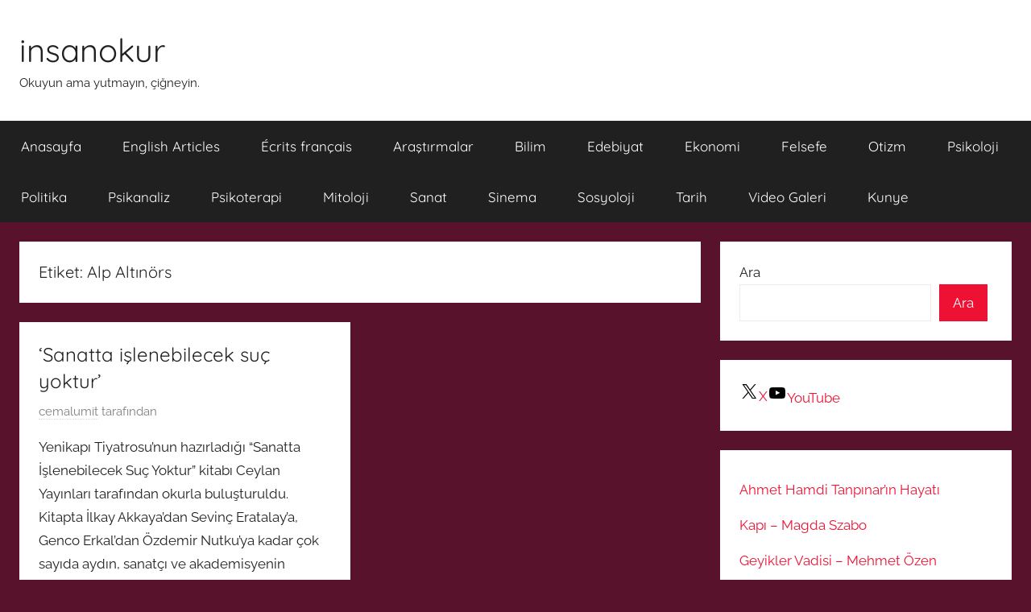

--- FILE ---
content_type: text/html; charset=UTF-8
request_url: https://www.insanokur.org/tag/alp-altinors/
body_size: 14913
content:
<!DOCTYPE html>
<html lang="tr">
<head>
<meta charset="UTF-8">
<meta name="viewport" content="width=device-width, initial-scale=1">
<link rel="profile" href="http://gmpg.org/xfn/11">
<title>Alp Altınörs &#8211; insanokur</title>
<meta name='robots' content='max-image-preview:large'/>
<link rel='dns-prefetch' href='//static.addtoany.com'/>
<link rel='dns-prefetch' href='//www.googletagmanager.com'/>
<link rel="alternate" type="application/rss+xml" title="insanokur &raquo; akışı" href="https://www.insanokur.org/feed/"/>
<link rel="alternate" type="application/rss+xml" title="insanokur &raquo; yorum akışı" href="https://www.insanokur.org/comments/feed/"/>
<link rel="alternate" type="application/rss+xml" title="insanokur &raquo; Alp Altınörs etiket akışı" href="https://www.insanokur.org/tag/alp-altinors/feed/"/>
<style id='wp-img-auto-sizes-contain-inline-css'>img:is([sizes=auto i],[sizes^="auto," i]){contain-intrinsic-size:3000px 1500px}</style>
<link rel="stylesheet" type="text/css" href="//www.insanokur.org/wp-content/cache/wpfc-minified/8yhfcqjr/4o1q8.css" media="all"/>
<style id='wp-block-library-inline-css'>:root{--wp-block-synced-color:#7a00df;--wp-block-synced-color--rgb:122,0,223;--wp-bound-block-color:var(--wp-block-synced-color);--wp-editor-canvas-background:#ddd;--wp-admin-theme-color:#007cba;--wp-admin-theme-color--rgb:0,124,186;--wp-admin-theme-color-darker-10:#006ba1;--wp-admin-theme-color-darker-10--rgb:0,107,160.5;--wp-admin-theme-color-darker-20:#005a87;--wp-admin-theme-color-darker-20--rgb:0,90,135;--wp-admin-border-width-focus:2px}@media (min-resolution:192dpi){:root{--wp-admin-border-width-focus:1.5px}}.wp-element-button{cursor:pointer}:root .has-very-light-gray-background-color{background-color:#eee}:root .has-very-dark-gray-background-color{background-color:#313131}:root .has-very-light-gray-color{color:#eee}:root .has-very-dark-gray-color{color:#313131}:root .has-vivid-green-cyan-to-vivid-cyan-blue-gradient-background{background:linear-gradient(135deg,#00d084,#0693e3)}:root .has-purple-crush-gradient-background{background:linear-gradient(135deg,#34e2e4,#4721fb 50%,#ab1dfe)}:root .has-hazy-dawn-gradient-background{background:linear-gradient(135deg,#faaca8,#dad0ec)}:root .has-subdued-olive-gradient-background{background:linear-gradient(135deg,#fafae1,#67a671)}:root .has-atomic-cream-gradient-background{background:linear-gradient(135deg,#fdd79a,#004a59)}:root .has-nightshade-gradient-background{background:linear-gradient(135deg,#330968,#31cdcf)}:root .has-midnight-gradient-background{background:linear-gradient(135deg,#020381,#2874fc)}:root{--wp--preset--font-size--normal:16px;--wp--preset--font-size--huge:42px}.has-regular-font-size{font-size:1em}.has-larger-font-size{font-size:2.625em}.has-normal-font-size{font-size:var(--wp--preset--font-size--normal)}.has-huge-font-size{font-size:var(--wp--preset--font-size--huge)}.has-text-align-center{text-align:center}.has-text-align-left{text-align:left}.has-text-align-right{text-align:right}.has-fit-text{white-space:nowrap!important}#end-resizable-editor-section{display:none}.aligncenter{clear:both}.items-justified-left{justify-content:flex-start}.items-justified-center{justify-content:center}.items-justified-right{justify-content:flex-end}.items-justified-space-between{justify-content:space-between}.screen-reader-text{border:0;clip-path:inset(50%);height:1px;margin:-1px;overflow:hidden;padding:0;position:absolute;width:1px;word-wrap:normal!important}.screen-reader-text:focus{background-color:#ddd;clip-path:none;color:#444;display:block;font-size:1em;height:auto;left:5px;line-height:normal;padding:15px 23px 14px;text-decoration:none;top:5px;width:auto;z-index:100000}html :where(.has-border-color){border-style:solid}html :where([style*=border-top-color]){border-top-style:solid}html :where([style*=border-right-color]){border-right-style:solid}html :where([style*=border-bottom-color]){border-bottom-style:solid}html :where([style*=border-left-color]){border-left-style:solid}html :where([style*=border-width]){border-style:solid}html :where([style*=border-top-width]){border-top-style:solid}html :where([style*=border-right-width]){border-right-style:solid}html :where([style*=border-bottom-width]){border-bottom-style:solid}html :where([style*=border-left-width]){border-left-style:solid}html :where(img[class*=wp-image-]){height:auto;max-width:100%}:where(figure){margin:0 0 1em}html :where(.is-position-sticky){--wp-admin--admin-bar--position-offset:var(--wp-admin--admin-bar--height,0px)}@media screen and (max-width:600px){html :where(.is-position-sticky){--wp-admin--admin-bar--position-offset:0px}}</style><style id='wp-block-search-inline-css'>.wp-block-search__button{margin-left:10px;word-break:normal}.wp-block-search__button.has-icon{line-height:0}.wp-block-search__button svg{height:1.25em;min-height:24px;min-width:24px;width:1.25em;fill:currentColor;vertical-align:text-bottom}:where(.wp-block-search__button){border:1px solid #ccc;padding:6px 10px}.wp-block-search__inside-wrapper{display:flex;flex:auto;flex-wrap:nowrap;max-width:100%}.wp-block-search__label{width:100%}.wp-block-search.wp-block-search__button-only .wp-block-search__button{box-sizing:border-box;display:flex;flex-shrink:0;justify-content:center;margin-left:0;max-width:100%}.wp-block-search.wp-block-search__button-only .wp-block-search__inside-wrapper{min-width:0!important;transition-property:width}.wp-block-search.wp-block-search__button-only .wp-block-search__input{flex-basis:100%;transition-duration:.3s}.wp-block-search.wp-block-search__button-only.wp-block-search__searchfield-hidden,.wp-block-search.wp-block-search__button-only.wp-block-search__searchfield-hidden .wp-block-search__inside-wrapper{overflow:hidden}.wp-block-search.wp-block-search__button-only.wp-block-search__searchfield-hidden .wp-block-search__input{border-left-width:0!important;border-right-width:0!important;flex-basis:0;flex-grow:0;margin:0;min-width:0!important;padding-left:0!important;padding-right:0!important;width:0!important}:where(.wp-block-search__input){appearance:none;border:1px solid #949494;flex-grow:1;font-family:inherit;font-size:inherit;font-style:inherit;font-weight:inherit;letter-spacing:inherit;line-height:inherit;margin-left:0;margin-right:0;min-width:3rem;padding:8px;text-decoration:unset!important;text-transform:inherit}:where(.wp-block-search__button-inside .wp-block-search__inside-wrapper){background-color:#fff;border:1px solid #949494;box-sizing:border-box;padding:4px}:where(.wp-block-search__button-inside .wp-block-search__inside-wrapper) .wp-block-search__input{border:none;border-radius:0;padding:0 4px}:where(.wp-block-search__button-inside .wp-block-search__inside-wrapper) .wp-block-search__input:focus{outline:none}:where(.wp-block-search__button-inside .wp-block-search__inside-wrapper) :where(.wp-block-search__button){padding:4px 8px}.wp-block-search.aligncenter .wp-block-search__inside-wrapper{margin:auto}.wp-block[data-align=right] .wp-block-search.wp-block-search__button-only .wp-block-search__inside-wrapper{float:right}</style>
<style id='global-styles-inline-css'>:root{--wp--preset--aspect-ratio--square:1;--wp--preset--aspect-ratio--4-3:4/3;--wp--preset--aspect-ratio--3-4:3/4;--wp--preset--aspect-ratio--3-2:3/2;--wp--preset--aspect-ratio--2-3:2/3;--wp--preset--aspect-ratio--16-9:16/9;--wp--preset--aspect-ratio--9-16:9/16;--wp--preset--color--black:#000000;--wp--preset--color--cyan-bluish-gray:#abb8c3;--wp--preset--color--white:#ffffff;--wp--preset--color--pale-pink:#f78da7;--wp--preset--color--vivid-red:#cf2e2e;--wp--preset--color--luminous-vivid-orange:#ff6900;--wp--preset--color--luminous-vivid-amber:#fcb900;--wp--preset--color--light-green-cyan:#7bdcb5;--wp--preset--color--vivid-green-cyan:#00d084;--wp--preset--color--pale-cyan-blue:#8ed1fc;--wp--preset--color--vivid-cyan-blue:#0693e3;--wp--preset--color--vivid-purple:#9b51e0;--wp--preset--color--primary:#ee1133;--wp--preset--color--secondary:#d5001a;--wp--preset--color--tertiary:#bb0000;--wp--preset--color--accent:#1153ee;--wp--preset--color--highlight:#eedc11;--wp--preset--color--light-gray:#f2f2f2;--wp--preset--color--gray:#666666;--wp--preset--color--dark-gray:#202020;--wp--preset--gradient--vivid-cyan-blue-to-vivid-purple:linear-gradient(135deg,rgb(6,147,227) 0%,rgb(155,81,224) 100%);--wp--preset--gradient--light-green-cyan-to-vivid-green-cyan:linear-gradient(135deg,rgb(122,220,180) 0%,rgb(0,208,130) 100%);--wp--preset--gradient--luminous-vivid-amber-to-luminous-vivid-orange:linear-gradient(135deg,rgb(252,185,0) 0%,rgb(255,105,0) 100%);--wp--preset--gradient--luminous-vivid-orange-to-vivid-red:linear-gradient(135deg,rgb(255,105,0) 0%,rgb(207,46,46) 100%);--wp--preset--gradient--very-light-gray-to-cyan-bluish-gray:linear-gradient(135deg,rgb(238,238,238) 0%,rgb(169,184,195) 100%);--wp--preset--gradient--cool-to-warm-spectrum:linear-gradient(135deg,rgb(74,234,220) 0%,rgb(151,120,209) 20%,rgb(207,42,186) 40%,rgb(238,44,130) 60%,rgb(251,105,98) 80%,rgb(254,248,76) 100%);--wp--preset--gradient--blush-light-purple:linear-gradient(135deg,rgb(255,206,236) 0%,rgb(152,150,240) 100%);--wp--preset--gradient--blush-bordeaux:linear-gradient(135deg,rgb(254,205,165) 0%,rgb(254,45,45) 50%,rgb(107,0,62) 100%);--wp--preset--gradient--luminous-dusk:linear-gradient(135deg,rgb(255,203,112) 0%,rgb(199,81,192) 50%,rgb(65,88,208) 100%);--wp--preset--gradient--pale-ocean:linear-gradient(135deg,rgb(255,245,203) 0%,rgb(182,227,212) 50%,rgb(51,167,181) 100%);--wp--preset--gradient--electric-grass:linear-gradient(135deg,rgb(202,248,128) 0%,rgb(113,206,126) 100%);--wp--preset--gradient--midnight:linear-gradient(135deg,rgb(2,3,129) 0%,rgb(40,116,252) 100%);--wp--preset--font-size--small:13px;--wp--preset--font-size--medium:20px;--wp--preset--font-size--large:36px;--wp--preset--font-size--x-large:42px;--wp--preset--spacing--20:0.44rem;--wp--preset--spacing--30:0.67rem;--wp--preset--spacing--40:1rem;--wp--preset--spacing--50:1.5rem;--wp--preset--spacing--60:2.25rem;--wp--preset--spacing--70:3.38rem;--wp--preset--spacing--80:5.06rem;--wp--preset--shadow--natural:6px 6px 9px rgba(0, 0, 0, 0.2);--wp--preset--shadow--deep:12px 12px 50px rgba(0, 0, 0, 0.4);--wp--preset--shadow--sharp:6px 6px 0px rgba(0, 0, 0, 0.2);--wp--preset--shadow--outlined:6px 6px 0px -3px rgb(255, 255, 255), 6px 6px rgb(0, 0, 0);--wp--preset--shadow--crisp:6px 6px 0px rgb(0, 0, 0);}:where(.is-layout-flex){gap:0.5em;}:where(.is-layout-grid){gap:0.5em;}body .is-layout-flex{display:flex;}.is-layout-flex{flex-wrap:wrap;align-items:center;}.is-layout-flex > :is(*, div){margin:0;}body .is-layout-grid{display:grid;}.is-layout-grid > :is(*, div){margin:0;}:where(.wp-block-columns.is-layout-flex){gap:2em;}:where(.wp-block-columns.is-layout-grid){gap:2em;}:where(.wp-block-post-template.is-layout-flex){gap:1.25em;}:where(.wp-block-post-template.is-layout-grid){gap:1.25em;}.has-black-color{color:var(--wp--preset--color--black) !important;}.has-cyan-bluish-gray-color{color:var(--wp--preset--color--cyan-bluish-gray) !important;}.has-white-color{color:var(--wp--preset--color--white) !important;}.has-pale-pink-color{color:var(--wp--preset--color--pale-pink) !important;}.has-vivid-red-color{color:var(--wp--preset--color--vivid-red) !important;}.has-luminous-vivid-orange-color{color:var(--wp--preset--color--luminous-vivid-orange) !important;}.has-luminous-vivid-amber-color{color:var(--wp--preset--color--luminous-vivid-amber) !important;}.has-light-green-cyan-color{color:var(--wp--preset--color--light-green-cyan) !important;}.has-vivid-green-cyan-color{color:var(--wp--preset--color--vivid-green-cyan) !important;}.has-pale-cyan-blue-color{color:var(--wp--preset--color--pale-cyan-blue) !important;}.has-vivid-cyan-blue-color{color:var(--wp--preset--color--vivid-cyan-blue) !important;}.has-vivid-purple-color{color:var(--wp--preset--color--vivid-purple) !important;}.has-black-background-color{background-color:var(--wp--preset--color--black) !important;}.has-cyan-bluish-gray-background-color{background-color:var(--wp--preset--color--cyan-bluish-gray) !important;}.has-white-background-color{background-color:var(--wp--preset--color--white) !important;}.has-pale-pink-background-color{background-color:var(--wp--preset--color--pale-pink) !important;}.has-vivid-red-background-color{background-color:var(--wp--preset--color--vivid-red) !important;}.has-luminous-vivid-orange-background-color{background-color:var(--wp--preset--color--luminous-vivid-orange) !important;}.has-luminous-vivid-amber-background-color{background-color:var(--wp--preset--color--luminous-vivid-amber) !important;}.has-light-green-cyan-background-color{background-color:var(--wp--preset--color--light-green-cyan) !important;}.has-vivid-green-cyan-background-color{background-color:var(--wp--preset--color--vivid-green-cyan) !important;}.has-pale-cyan-blue-background-color{background-color:var(--wp--preset--color--pale-cyan-blue) !important;}.has-vivid-cyan-blue-background-color{background-color:var(--wp--preset--color--vivid-cyan-blue) !important;}.has-vivid-purple-background-color{background-color:var(--wp--preset--color--vivid-purple) !important;}.has-black-border-color{border-color:var(--wp--preset--color--black) !important;}.has-cyan-bluish-gray-border-color{border-color:var(--wp--preset--color--cyan-bluish-gray) !important;}.has-white-border-color{border-color:var(--wp--preset--color--white) !important;}.has-pale-pink-border-color{border-color:var(--wp--preset--color--pale-pink) !important;}.has-vivid-red-border-color{border-color:var(--wp--preset--color--vivid-red) !important;}.has-luminous-vivid-orange-border-color{border-color:var(--wp--preset--color--luminous-vivid-orange) !important;}.has-luminous-vivid-amber-border-color{border-color:var(--wp--preset--color--luminous-vivid-amber) !important;}.has-light-green-cyan-border-color{border-color:var(--wp--preset--color--light-green-cyan) !important;}.has-vivid-green-cyan-border-color{border-color:var(--wp--preset--color--vivid-green-cyan) !important;}.has-pale-cyan-blue-border-color{border-color:var(--wp--preset--color--pale-cyan-blue) !important;}.has-vivid-cyan-blue-border-color{border-color:var(--wp--preset--color--vivid-cyan-blue) !important;}.has-vivid-purple-border-color{border-color:var(--wp--preset--color--vivid-purple) !important;}.has-vivid-cyan-blue-to-vivid-purple-gradient-background{background:var(--wp--preset--gradient--vivid-cyan-blue-to-vivid-purple) !important;}.has-light-green-cyan-to-vivid-green-cyan-gradient-background{background:var(--wp--preset--gradient--light-green-cyan-to-vivid-green-cyan) !important;}.has-luminous-vivid-amber-to-luminous-vivid-orange-gradient-background{background:var(--wp--preset--gradient--luminous-vivid-amber-to-luminous-vivid-orange) !important;}.has-luminous-vivid-orange-to-vivid-red-gradient-background{background:var(--wp--preset--gradient--luminous-vivid-orange-to-vivid-red) !important;}.has-very-light-gray-to-cyan-bluish-gray-gradient-background{background:var(--wp--preset--gradient--very-light-gray-to-cyan-bluish-gray) !important;}.has-cool-to-warm-spectrum-gradient-background{background:var(--wp--preset--gradient--cool-to-warm-spectrum) !important;}.has-blush-light-purple-gradient-background{background:var(--wp--preset--gradient--blush-light-purple) !important;}.has-blush-bordeaux-gradient-background{background:var(--wp--preset--gradient--blush-bordeaux) !important;}.has-luminous-dusk-gradient-background{background:var(--wp--preset--gradient--luminous-dusk) !important;}.has-pale-ocean-gradient-background{background:var(--wp--preset--gradient--pale-ocean) !important;}.has-electric-grass-gradient-background{background:var(--wp--preset--gradient--electric-grass) !important;}.has-midnight-gradient-background{background:var(--wp--preset--gradient--midnight) !important;}.has-small-font-size{font-size:var(--wp--preset--font-size--small) !important;}.has-medium-font-size{font-size:var(--wp--preset--font-size--medium) !important;}.has-large-font-size{font-size:var(--wp--preset--font-size--large) !important;}.has-x-large-font-size{font-size:var(--wp--preset--font-size--x-large) !important;}</style>
<style id='classic-theme-styles-inline-css'>.wp-block-button__link{color:#fff;background-color:#32373c;border-radius:9999px;box-shadow:none;text-decoration:none;padding:calc(.667em + 2px) calc(1.333em + 2px);font-size:1.125em}.wp-block-file__button{background:#32373c;color:#fff;text-decoration:none}</style>
<link rel="stylesheet" type="text/css" href="//www.insanokur.org/wp-content/cache/wpfc-minified/jxnrgk6m/4o1q8.css" media="all"/>
<script data-wpfc-render="false">(function(){let events=["mousemove", "wheel", "scroll", "touchstart", "touchmove"];let fired=false;events.forEach(function(event){window.addEventListener(event, function(){if(fired===false){fired=true;setTimeout(function(){ (function(d,s){var f=d.getElementsByTagName(s)[0];j=d.createElement(s);j.setAttribute('type', 'text/javascript');j.setAttribute('src', 'https://www.googletagmanager.com/gtag/js?id=G-3C2LZPKX8B');j.setAttribute('id', 'google_gtagjs-js');f.parentNode.insertBefore(j,f);})(document,'script'); }, 100);}},{once: true});});})();</script>
<link rel="https://api.w.org/" href="https://www.insanokur.org/wp-json/"/><link rel="alternate" title="JSON" type="application/json" href="https://www.insanokur.org/wp-json/wp/v2/tags/17057"/><link rel="EditURI" type="application/rsd+xml" title="RSD" href="https://www.insanokur.org/xmlrpc.php?rsd"/>
<meta name="generator" content="WordPress 6.9"/>
<meta name="generator" content="Site Kit by Google 1.171.0"/><style id="custom-background-css">body.custom-background{background-color:#59122c;}</style>
<link rel="icon" href="https://www.insanokur.org/wp-content/2025/06/cropped-insanokur-32x32.jpg" sizes="32x32"/>
<link rel="icon" href="https://www.insanokur.org/wp-content/2025/06/cropped-insanokur-192x192.jpg" sizes="192x192"/>
<link rel="apple-touch-icon" href="https://www.insanokur.org/wp-content/2025/06/cropped-insanokur-180x180.jpg"/>
<meta name="msapplication-TileImage" content="https://www.insanokur.org/wp-content/2025/06/cropped-insanokur-270x270.jpg"/>
<script data-wpfc-render="false">var Wpfcll={s:[],osl:0,scroll:false,i:function(){Wpfcll.ss();window.addEventListener('load',function(){let observer=new MutationObserver(mutationRecords=>{Wpfcll.osl=Wpfcll.s.length;Wpfcll.ss();if(Wpfcll.s.length > Wpfcll.osl){Wpfcll.ls(false);}});observer.observe(document.getElementsByTagName("html")[0],{childList:true,attributes:true,subtree:true,attributeFilter:["src"],attributeOldValue:false,characterDataOldValue:false});Wpfcll.ls(true);});window.addEventListener('scroll',function(){Wpfcll.scroll=true;Wpfcll.ls(false);});window.addEventListener('resize',function(){Wpfcll.scroll=true;Wpfcll.ls(false);});window.addEventListener('click',function(){Wpfcll.scroll=true;Wpfcll.ls(false);});},c:function(e,pageload){var w=document.documentElement.clientHeight || body.clientHeight;var n=0;if(pageload){n=0;}else{n=(w > 800) ? 800:200;n=Wpfcll.scroll ? 800:n;}var er=e.getBoundingClientRect();var t=0;var p=e.parentNode ? e.parentNode:false;if(typeof p.getBoundingClientRect=="undefined"){var pr=false;}else{var pr=p.getBoundingClientRect();}if(er.x==0 && er.y==0){for(var i=0;i < 10;i++){if(p){if(pr.x==0 && pr.y==0){if(p.parentNode){p=p.parentNode;}if(typeof p.getBoundingClientRect=="undefined"){pr=false;}else{pr=p.getBoundingClientRect();}}else{t=pr.top;break;}}};}else{t=er.top;}if(w - t+n > 0){return true;}return false;},r:function(e,pageload){var s=this;var oc,ot;try{oc=e.getAttribute("data-wpfc-original-src");ot=e.getAttribute("data-wpfc-original-srcset");originalsizes=e.getAttribute("data-wpfc-original-sizes");if(s.c(e,pageload)){if(oc || ot){if(e.tagName=="DIV" || e.tagName=="A" || e.tagName=="SPAN"){e.style.backgroundImage="url("+oc+")";e.removeAttribute("data-wpfc-original-src");e.removeAttribute("data-wpfc-original-srcset");e.removeAttribute("onload");}else{if(oc){e.setAttribute('src',oc);}if(ot){e.setAttribute('srcset',ot);}if(originalsizes){e.setAttribute('sizes',originalsizes);}if(e.getAttribute("alt") && e.getAttribute("alt")=="blank"){e.removeAttribute("alt");}e.removeAttribute("data-wpfc-original-src");e.removeAttribute("data-wpfc-original-srcset");e.removeAttribute("data-wpfc-original-sizes");e.removeAttribute("onload");if(e.tagName=="IFRAME"){var y="https://www.youtube.com/embed/";if(navigator.userAgent.match(/\sEdge?\/\d/i)){e.setAttribute('src',e.getAttribute("src").replace(/.+\/templates\/youtube\.html\#/,y));}e.onload=function(){if(typeof window.jQuery !="undefined"){if(jQuery.fn.fitVids){jQuery(e).parent().fitVids({customSelector:"iframe[src]"});}}var s=e.getAttribute("src").match(/templates\/youtube\.html\#(.+)/);if(s){try{var i=e.contentDocument || e.contentWindow;if(i.location.href=="about:blank"){e.setAttribute('src',y+s[1]);}}catch(err){e.setAttribute('src',y+s[1]);}}}}}}else{if(e.tagName=="NOSCRIPT"){if(typeof window.jQuery !="undefined"){if(jQuery(e).attr("data-type")=="wpfc"){e.removeAttribute("data-type");jQuery(e).after(jQuery(e).text());}}}}}}catch(error){console.log(error);console.log("==>",e);}},ss:function(){var i=Array.prototype.slice.call(document.getElementsByTagName("img"));var f=Array.prototype.slice.call(document.getElementsByTagName("iframe"));var d=Array.prototype.slice.call(document.getElementsByTagName("div"));var a=Array.prototype.slice.call(document.getElementsByTagName("a"));var s=Array.prototype.slice.call(document.getElementsByTagName("span"));var n=Array.prototype.slice.call(document.getElementsByTagName("noscript"));this.s=i.concat(f).concat(d).concat(a).concat(s).concat(n);},ls:function(pageload){var s=this;[].forEach.call(s.s,function(e,index){s.r(e,pageload);});}};document.addEventListener('DOMContentLoaded',function(){wpfci();});function wpfci(){Wpfcll.i();}</script>
</head>
<body class="archive tag tag-alp-altinors tag-17057 custom-background wp-embed-responsive wp-theme-donovan blog-grid-layout date-hidden hfeed">
<div id="page" class="site">
<a class="skip-link screen-reader-text" href="#content">İçeriğe atla</a>
<header id="masthead" class="site-header clearfix" role="banner">
<div class="header-main container clearfix">
<div id="logo" class="site-branding clearfix"> <p class="site-title"><a href="https://www.insanokur.org/" rel="home">insanokur</a></p> <p class="site-description">Okuyun ama yutmayın, çiğneyin.</p></div></div><div id="main-navigation-wrap" class="primary-navigation-wrap">
<div id="main-navigation-container" class="primary-navigation-container container">
<button class="primary-menu-toggle menu-toggle" aria-controls="primary-menu" aria-expanded="false" >
<svg class="icon icon-menu" aria-hidden="true" role="img"> <use xlink:href="https://www.insanokur.org/wp-content/themes/donovan/assets/icons/genericons-neue.svg#menu"></use> </svg><svg class="icon icon-close" aria-hidden="true" role="img"> <use xlink:href="https://www.insanokur.org/wp-content/themes/donovan/assets/icons/genericons-neue.svg#close"></use> </svg>				<span class="menu-toggle-text">Menü</span>
</button>
<div class="primary-navigation"> <nav id="site-navigation" class="main-navigation" role="navigation" aria-label="Primary Menu"> <ul id="primary-menu" class="menu"><li id="menu-item-113501" class="menu-item menu-item-type-custom menu-item-object-custom menu-item-home menu-item-113501"><a href="https://www.insanokur.org/">Anasayfa</a></li> <li id="menu-item-123400" class="menu-item menu-item-type-taxonomy menu-item-object-category menu-item-123400"><a href="https://www.insanokur.org/category/english-articles/">English Articles</a></li> <li id="menu-item-137547" class="menu-item menu-item-type-taxonomy menu-item-object-category menu-item-137547"><a href="https://www.insanokur.org/category/ecrits-francais/">Écrits français</a></li> <li id="menu-item-129788" class="menu-item menu-item-type-taxonomy menu-item-object-category menu-item-129788"><a href="https://www.insanokur.org/category/arastirmalar/">Araştırmalar</a></li> <li id="menu-item-123396" class="menu-item menu-item-type-taxonomy menu-item-object-category menu-item-123396"><a href="https://www.insanokur.org/category/bilim-kitaplari/">Bilim</a></li> <li id="menu-item-123398" class="menu-item menu-item-type-taxonomy menu-item-object-category menu-item-123398"><a href="https://www.insanokur.org/category/edebiyat/">Edebiyat</a></li> <li id="menu-item-123399" class="menu-item menu-item-type-taxonomy menu-item-object-category menu-item-123399"><a href="https://www.insanokur.org/category/ekonomi/">Ekonomi</a></li> <li id="menu-item-123392" class="menu-item menu-item-type-taxonomy menu-item-object-category menu-item-123392"><a href="https://www.insanokur.org/category/felsefe/">Felsefe</a></li> <li id="menu-item-123404" class="menu-item menu-item-type-taxonomy menu-item-object-category menu-item-123404"><a href="https://www.insanokur.org/category/otizm/">Otizm</a></li> <li id="menu-item-123395" class="menu-item menu-item-type-taxonomy menu-item-object-category menu-item-123395"><a href="https://www.insanokur.org/category/psikoloji-kitaplari/">Psikoloji</a></li> <li id="menu-item-123405" class="menu-item menu-item-type-taxonomy menu-item-object-category menu-item-123405"><a href="https://www.insanokur.org/category/politik/">Politika</a></li> <li id="menu-item-123406" class="menu-item menu-item-type-taxonomy menu-item-object-category menu-item-123406"><a href="https://www.insanokur.org/category/psikanaliz/">Psikanaliz</a></li> <li id="menu-item-123407" class="menu-item menu-item-type-taxonomy menu-item-object-category menu-item-123407"><a href="https://www.insanokur.org/category/psikoterapi/">Psikoterapi</a></li> <li id="menu-item-123403" class="menu-item menu-item-type-taxonomy menu-item-object-category menu-item-123403"><a href="https://www.insanokur.org/category/mitoloji/">Mitoloji</a></li> <li id="menu-item-123408" class="menu-item menu-item-type-taxonomy menu-item-object-category menu-item-123408"><a href="https://www.insanokur.org/category/sanat-2/">Sanat</a></li> <li id="menu-item-123409" class="menu-item menu-item-type-taxonomy menu-item-object-category menu-item-123409"><a href="https://www.insanokur.org/category/sinema/">Sinema</a></li> <li id="menu-item-123410" class="menu-item menu-item-type-taxonomy menu-item-object-category menu-item-123410"><a href="https://www.insanokur.org/category/sosyoloji/">Sosyoloji</a></li> <li id="menu-item-123394" class="menu-item menu-item-type-taxonomy menu-item-object-category menu-item-123394"><a href="https://www.insanokur.org/category/tarih/">Tarih</a></li> <li id="menu-item-137555" class="menu-item menu-item-type-taxonomy menu-item-object-category menu-item-137555"><a href="https://www.insanokur.org/category/video-galeri/">Video Galeri</a></li> <li id="menu-item-113472" class="menu-item menu-item-type-post_type menu-item-object-page menu-item-113472"><a href="https://www.insanokur.org/iletisim/">Kunye</a></li> </ul> </nav></div></div></div></header>
<div id="content" class="site-content container">
<div id="primary" class="content-archive content-area">
<main id="main" class="site-main" role="main">
<header class="archive-header">
<h1 class="archive-title">Etiket: <span>Alp Altınörs</span></h1>				
</header>
<div id="post-wrapper" class="post-wrapper">
<article id="post-43975" class="post-43975 post type-post status-publish format-standard hentry category-genco-erkal category-ozdemir-nutku category-politik category-sanat-2 tag-alp-altinors tag-aysegul-yuksel tag-bilge-seckin-cetinkaya tag-ceylan-yayinevi tag-haluk-isik tag-ilkay-akkaya tag-oguzhan-muftuoglu tag-orhan-alkaya tag-osman-ozguven tag-ragip-yavuz tag-sanatta-islenebilecek-suc-yoktur tag-sevinc-eratalay tag-yasar-kurt tag-yenikapi-tiyatrosu">
<div class="post-content">
<header class="entry-header">
<h2 class="entry-title"><a href="https://www.insanokur.org/sanatta-islenebilecek-suc-yoktur/" rel="bookmark">&#8216;Sanatta işlenebilecek suç yoktur&#8217;</a></h2>
<div class="entry-meta post-details"><span class="posted-on meta-date"><a href="https://www.insanokur.org/sanatta-islenebilecek-suc-yoktur/" rel="bookmark"><time class="entry-date published" datetime="2012-12-24T00:21:21+03:00">24 Aralık 2012</time><time class="updated" datetime="2016-01-04T15:23:43+03:00">4 Ocak 2016</time></a> tarihinde gönderilmiş</span><span class="posted-by meta-author"> <span class="author vcard"><a class="url fn n" href="https://www.insanokur.org/author/cemalumit/" title="cemalumit tarafından yazılmış tüm yazıları görüntüle" rel="author">cemalumit</a></span> tarafından</span></div></header>
<div class="entry-content entry-excerpt clearfix">
<p>Yenikapı Tiyatrosu&#8217;nun hazırladığı &#8220;Sanatta İşlenebilecek Suç Yoktur&#8221; kitabı Ceylan Yayınları tarafından okurla buluşturuldu. Kitapta İlkay Akkaya&#8217;dan Sevinç Eratalay&#8217;a, Genco Erkal&#8217;dan Özdemir Nutku&#8217;ya kadar çok sayıda aydın, sanatçı ve akademisyenin görüşleri yer alıyor. Yenikapı Tiyatrosu oyuncularından Nazlı Masatçı&#8217;nın &#8220;halkı askerlikten soğuttuğu&#8221; gerekçesiyle yargılanmasının ardından hazırlıklarına başlanan &#8220;Sanatta İşlenebilecek Suç Yoktur&#8221; kitabı</p>
<div class="addtoany_share_save_container addtoany_content addtoany_content_bottom"><div class="a2a_kit a2a_kit_size_26 addtoany_list" data-a2a-url="https://www.insanokur.org/sanatta-islenebilecek-suc-yoktur/" data-a2a-title="‘Sanatta işlenebilecek suç yoktur’"><a class="a2a_button_x" href="https://www.addtoany.com/add_to/x?linkurl=https%3A%2F%2Fwww.insanokur.org%2Fsanatta-islenebilecek-suc-yoktur%2F&amp;linkname=%E2%80%98Sanatta%20i%C5%9Flenebilecek%20su%C3%A7%20yoktur%E2%80%99" title="X" rel="nofollow noopener" target="_blank"></a><a class="a2a_button_bluesky" href="https://www.addtoany.com/add_to/bluesky?linkurl=https%3A%2F%2Fwww.insanokur.org%2Fsanatta-islenebilecek-suc-yoktur%2F&amp;linkname=%E2%80%98Sanatta%20i%C5%9Flenebilecek%20su%C3%A7%20yoktur%E2%80%99" title="Bluesky" rel="nofollow noopener" target="_blank"></a><a class="a2a_button_facebook" href="https://www.addtoany.com/add_to/facebook?linkurl=https%3A%2F%2Fwww.insanokur.org%2Fsanatta-islenebilecek-suc-yoktur%2F&amp;linkname=%E2%80%98Sanatta%20i%C5%9Flenebilecek%20su%C3%A7%20yoktur%E2%80%99" title="Facebook" rel="nofollow noopener" target="_blank"></a><a class="a2a_button_whatsapp" href="https://www.addtoany.com/add_to/whatsapp?linkurl=https%3A%2F%2Fwww.insanokur.org%2Fsanatta-islenebilecek-suc-yoktur%2F&amp;linkname=%E2%80%98Sanatta%20i%C5%9Flenebilecek%20su%C3%A7%20yoktur%E2%80%99" title="WhatsApp" rel="nofollow noopener" target="_blank"></a><a class="a2a_button_telegram" href="https://www.addtoany.com/add_to/telegram?linkurl=https%3A%2F%2Fwww.insanokur.org%2Fsanatta-islenebilecek-suc-yoktur%2F&amp;linkname=%E2%80%98Sanatta%20i%C5%9Flenebilecek%20su%C3%A7%20yoktur%E2%80%99" title="Telegram" rel="nofollow noopener" target="_blank"></a><a class="a2a_button_linkedin" href="https://www.addtoany.com/add_to/linkedin?linkurl=https%3A%2F%2Fwww.insanokur.org%2Fsanatta-islenebilecek-suc-yoktur%2F&amp;linkname=%E2%80%98Sanatta%20i%C5%9Flenebilecek%20su%C3%A7%20yoktur%E2%80%99" title="LinkedIn" rel="nofollow noopener" target="_blank"></a><a class="a2a_button_reddit" href="https://www.addtoany.com/add_to/reddit?linkurl=https%3A%2F%2Fwww.insanokur.org%2Fsanatta-islenebilecek-suc-yoktur%2F&amp;linkname=%E2%80%98Sanatta%20i%C5%9Flenebilecek%20su%C3%A7%20yoktur%E2%80%99" title="Reddit" rel="nofollow noopener" target="_blank"></a><a class="a2a_dd addtoany_share_save addtoany_share" href="https://www.addtoany.com/share"></a></div></div><a href="https://www.insanokur.org/sanatta-islenebilecek-suc-yoktur/" class="more-link">OKUMAK İÇİN TIKLA</a></div></div><footer class="entry-footer post-details">
<div class="entry-categories"> <svg class="icon icon-category" aria-hidden="true" role="img"> <use xlink:href="https://www.insanokur.org/wp-content/themes/donovan/assets/icons/genericons-neue.svg#category"></use> </svg><a href="https://www.insanokur.org/category/genco-erkal/" rel="category tag">Genco Erkal</a>, <a href="https://www.insanokur.org/category/ozdemir-nutku/" rel="category tag">Özdemir Nutku</a>, <a href="https://www.insanokur.org/category/politik/" rel="category tag">Politika</a>, <a href="https://www.insanokur.org/category/sanat-2/" rel="category tag">Sanat</a></div><div class="entry-comments"> <svg class="icon icon-mail" aria-hidden="true" role="img"> <use xlink:href="https://www.insanokur.org/wp-content/themes/donovan/assets/icons/genericons-neue.svg#mail"></use> </svg><a href="https://www.insanokur.org/sanatta-islenebilecek-suc-yoktur/#respond">Yorum yapın</a></div></footer>
</article></div></main></div><section id="secondary" class="sidebar widget-area clearfix" role="complementary">
<section id="block-69" class="widget widget_block widget_search"><form role="search" method="get" action="https://www.insanokur.org/" class="wp-block-search__button-outside wp-block-search__text-button wp-block-search"    ><label class="wp-block-search__label" for="wp-block-search__input-1" >Ara</label><div class="wp-block-search__inside-wrapper"><input class="wp-block-search__input" id="wp-block-search__input-1" placeholder="" value="" type="search" name="s" required /><button aria-label="Ara" class="wp-block-search__button wp-element-button" type="submit" >Ara</button></div></form></section><section id="block-68" class="widget widget_block">
<ul class="wp-block-social-links has-normal-icon-size has-visible-labels is-layout-flex wp-block-social-links-is-layout-flex"><li class="wp-social-link wp-social-link-x wp-block-social-link"><a href="https://x.com/insanokurx" class="wp-block-social-link-anchor"><svg width="24" height="24" viewBox="0 0 24 24" version="1.1" xmlns="http://www.w3.org/2000/svg" aria-hidden="true" focusable="false"><path d="M13.982 10.622 20.54 3h-1.554l-5.693 6.618L8.745 3H3.5l6.876 10.007L3.5 21h1.554l6.012-6.989L15.868 21h5.245l-7.131-10.378Zm-2.128 2.474-.697-.997-5.543-7.93H8l4.474 6.4.697.996 5.815 8.318h-2.387l-4.745-6.787Z" /></svg><span class="wp-block-social-link-label">X</span></a></li>
<li class="wp-social-link wp-social-link-youtube wp-block-social-link"><a href="https://www.youtube.com/@insanokurizle" class="wp-block-social-link-anchor"><svg width="24" height="24" viewBox="0 0 24 24" version="1.1" xmlns="http://www.w3.org/2000/svg" aria-hidden="true" focusable="false"><path d="M21.8,8.001c0,0-0.195-1.378-0.795-1.985c-0.76-0.797-1.613-0.801-2.004-0.847c-2.799-0.202-6.997-0.202-6.997-0.202 h-0.009c0,0-4.198,0-6.997,0.202C4.608,5.216,3.756,5.22,2.995,6.016C2.395,6.623,2.2,8.001,2.2,8.001S2,9.62,2,11.238v1.517 c0,1.618,0.2,3.237,0.2,3.237s0.195,1.378,0.795,1.985c0.761,0.797,1.76,0.771,2.205,0.855c1.6,0.153,6.8,0.201,6.8,0.201 s4.203-0.006,7.001-0.209c0.391-0.047,1.243-0.051,2.004-0.847c0.6-0.607,0.795-1.985,0.795-1.985s0.2-1.618,0.2-3.237v-1.517 C22,9.62,21.8,8.001,21.8,8.001z M9.935,14.594l-0.001-5.62l5.404,2.82L9.935,14.594z"></path></svg><span class="wp-block-social-link-label">YouTube</span></a></li></ul>
</section><section id="block-70" class="widget widget_block widget_recent_entries"><ul class="wp-block-latest-posts__list has-link-color wp-elements-e6f219857287c165e5d75d0134a81f4a wp-block-latest-posts has-text-color has-accent-color"><li><a class="wp-block-latest-posts__post-title" href="https://www.insanokur.org/ahmet-hamdi-tanpinarin-hayati/">Ahmet Hamdi Tanpınar&#8217;ın Hayatı</a></li>
<li><a class="wp-block-latest-posts__post-title" href="https://www.insanokur.org/kapi-magda-szabo/">Kapı &#8211; Magda Szabo</a></li>
<li><a class="wp-block-latest-posts__post-title" href="https://www.insanokur.org/geyikler-vadisi-mehmet-ozen/">Geyikler Vadisi &#8211; Mehmet Özen</a></li>
<li><a class="wp-block-latest-posts__post-title" href="https://www.insanokur.org/christy-brown/">Christy Brown&#8217;un Hayatı</a></li>
<li><a class="wp-block-latest-posts__post-title" href="https://www.insanokur.org/sol-ayagim-christy-brownin-basyapiti/">Sol Ayağım &#8211; Christy Brown</a></li>
<li><a class="wp-block-latest-posts__post-title" href="https://www.insanokur.org/omer-hayyamin-hayati/">Ömer Hayyam&#8217;ın Hayatı</a></li>
<li><a class="wp-block-latest-posts__post-title" href="https://www.insanokur.org/dante-alighieri-nin-hayati/">Dante Alighieri &#8216;nin Hayatı</a></li>
<li><a class="wp-block-latest-posts__post-title" href="https://www.insanokur.org/zamanimizin-bir-kahramani-mihail-yuryevic-lermontov/">Zamanımızın Bir Kahramanı &#8211; Mihail Yuryeviç Lermontov</a></li>
<li><a class="wp-block-latest-posts__post-title" href="https://www.insanokur.org/bir-yilbasi-oykusu-vladimir-dudintsev-bir-dakikasini-bile-ziyan-etmek-istemeyecegimiz-bir-hayat-ve-her-saniyesini-yuregimizde-hissedebilecegimiz-gunlerin-hayalini-kurmak/">Bir Yılbaşı Öyküsü &#8211; Vladimir Dudintsev &#8220;Bir dakikasını bile ziyan etmek istemeyeceğimiz bir hayat ve her saniyesini yüreğimizde hissedebileceğimiz günlerin hayalini kurmak&#8230;&#8221;</a></li>
<li><a class="wp-block-latest-posts__post-title" href="https://www.insanokur.org/vladimir-dudintsev-in-hayati/">Vladimir Dudintsev &#8216;in Hayatı</a></li>
<li><a class="wp-block-latest-posts__post-title" href="https://www.insanokur.org/muzip-tanri-jean-louis-fournier-tanrim-yikamakla-cikmayan-lekeleri-yaratmayi-ilk-olarak-neden-ve-nicin-dusundun/">Muzip Tanrı &#8211; Jean-Louis Fournier. &#8220;Tanrım yıkamakla çıkmayan lekeleri yaratmayı ilk olarak neden ve niçin düşündün?&#8221;</a></li>
<li><a class="wp-block-latest-posts__post-title" href="https://www.insanokur.org/bocalayan-bir-eser-saatleri-ayarlama-enstitusu/">Saatleri Ayarlama Enstitüsü &#8211; Ahmet Hamdi Tanpınar</a></li>
<li><a class="wp-block-latest-posts__post-title" href="https://www.insanokur.org/ceza-somurgesikohnelesmis-adalet-sistemi/">Ceza Sömürgesi &#8211; Franz Kafka</a></li>
<li><a class="wp-block-latest-posts__post-title" href="https://www.insanokur.org/hergun-huzun-christy-brown/">Hergün Hüzün &#8211; Christy Brown</a></li>
<li><a class="wp-block-latest-posts__post-title" href="https://www.insanokur.org/huzur-ahmet-hamdi-tanpinar/">Huzur &#8211; Ahmet Hamdi Tanpınar</a></li>
<li><a class="wp-block-latest-posts__post-title" href="https://www.insanokur.org/tezer-ozlu-nun-hayati/">Tezer Özlü &#8216;nün hayatı</a></li>
<li><a class="wp-block-latest-posts__post-title" href="https://www.insanokur.org/viktor-hugo-nun-hayati/">Viktor Hugo &#8216;nun Hayatı</a></li>
<li><a class="wp-block-latest-posts__post-title" href="https://www.insanokur.org/memleketimden-insan-manzaralari/">Memleketimden İnsan Manzaraları &#8211; Nazım Hikmet</a></li>
<li><a class="wp-block-latest-posts__post-title" href="https://www.insanokur.org/franz-kafkamavi-oktav-defterleri/">Mavi Oktav Defterleri &#8211; Franz Kafka</a></li>
<li><a class="wp-block-latest-posts__post-title" href="https://www.insanokur.org/homeros-un-hayati/">Homeros &#8216;un Hayatı</a></li>
<li><a class="wp-block-latest-posts__post-title" href="https://www.insanokur.org/gilgamis-destani/">Gılgamış Destanı</a></li>
<li><a class="wp-block-latest-posts__post-title" href="https://www.insanokur.org/iki-sehrin-hikayesi/">İki Şehrin Hikayesi &#8211; Charles Dickens &#8220;Zamanların en iyisiydi, zamanların en kötüsüydü&#8221;</a></li>
<li><a class="wp-block-latest-posts__post-title" href="https://www.insanokur.org/anna-karenina-tolstoy/">Anna Karenina &#8211; Lev Nikolayeviç Tolstoy. Aristokrasi Gerçekliğinin Tablosu.</a></li>
<li><a class="wp-block-latest-posts__post-title" href="https://www.insanokur.org/kemal-tahirin-hayati/">Kemal Tahir&#8217;in Hayatı</a></li>
<li><a class="wp-block-latest-posts__post-title" href="https://www.insanokur.org/insanlik-bilincinde-onemli-bir-an-germinal/">Germinal &#8211; Emile Zola</a></li>
<li><a class="wp-block-latest-posts__post-title" href="https://www.insanokur.org/omer-seyfettin/">Ömer Seyfettin&#8217;in Hayatı</a></li>
<li><a class="wp-block-latest-posts__post-title" href="https://www.insanokur.org/kotuluk-cicekleri-charles-baudelaire/">Kötülük Çiçekleri &#8211; Charles Baudelaire</a></li>
<li><a class="wp-block-latest-posts__post-title" href="https://www.insanokur.org/sefiller-victor-hugo-yeryuzunde-yoksulluk-ve-bilgisizligin-egemenligi-surdukce-boylesi-kitaplar-gereksiz-sayilmayabilir/">Sefiller &#8211; Victor Hugo &#8216;Yeryüzünde yoksulluk ve bilgisizliğin egemenliği sürdükçe, böylesi kitaplar gereksiz sayılmayabilir.&#8217;</a></li>
<li><a class="wp-block-latest-posts__post-title" href="https://www.insanokur.org/aksaraydan-bir-perihan-suat-dervis/">&#8220;Aksaray&#8217;dan Bir Perihan&#8221;, Suat Derviş</a></li>
<li><a class="wp-block-latest-posts__post-title" href="https://www.insanokur.org/yasayip-olmek-ask-ve-avarelik-ustune-siirler-oktay-rifat-horozcu/">Yaşayıp Ölmek, Aşk ve Avarelik Üstüne Şiirler &#8211; Oktay Rifat Horozcu</a></li>
<li><a class="wp-block-latest-posts__post-title" href="https://www.insanokur.org/opera-tarihi-cilt-1-cevad-memduh-altar/">Opera Tarihi Cilt 1, Cevad Memduh Altar</a></li>
<li><a class="wp-block-latest-posts__post-title" href="https://www.insanokur.org/olumsuz-bir-askin-romani-genc-wertherin-acilari-johann-wolfgang-von-goethe/">Genç Werther?in Acıları &#8211; Johann Wolfgang von Goethe. Ölümsüz bir aşkın romanı.</a></li>
<li><a class="wp-block-latest-posts__post-title" href="https://www.insanokur.org/umudun-yolculari/">Umudun Yolcuları &#8211; William Morris</a></li>
<li><a class="wp-block-latest-posts__post-title" href="https://www.insanokur.org/nicolas-guillen-in-hayati/">Nicolas Guillen &#8216;in Hayatı</a></li>
<li><a class="wp-block-latest-posts__post-title" href="https://www.insanokur.org/enver-gokcenin-yasam-oykusu-ha-dedi-kirdi-zincirini-demir-bagrisa-bagrisa-zindan-cagrisa-cagrisa/">Enver Gökçe&#8217;nin Yaşam Öyküsü, &#8216;Ha dedi kırdı zincirini (&#8230;) Demir bağrışa bağrışa / Zindan çağrışa çağrışa&#8217;</a></li>
<li><a class="wp-block-latest-posts__post-title" href="https://www.insanokur.org/arizali-bireylerin-anlaticisi-magda-szabo-nun-hayati/">&#8216;Arızalı&#8217; Bireylerin Anlatıcısı Magda Szabo &#8216;nun Hayatı</a></li>
<li><a class="wp-block-latest-posts__post-title" href="https://www.insanokur.org/vladimir-mayakovski-nin-hayati-sokaklar-firca-alanlar-paletimizdir/">Vladimir Mayakovski &#8220;Sokaklar fırça, alanlar paletimizdir&#8221;</a></li>
<li><a class="wp-block-latest-posts__post-title" href="https://www.insanokur.org/siir-sanati-erdogan-alkan/">Şiir Sanatı, Erdoğan Alkan</a></li>
<li><a class="wp-block-latest-posts__post-title" href="https://www.insanokur.org/kalemle-degil-yurekle-yazilan-roman-esir-sehrin-insanlari-kemal-tahir/">Kalemle değil, yürekle yazılan roman; &#8220;Esir Şehrin İnsanları&#8221;, Kemal Tahir</a></li>
<li><a class="wp-block-latest-posts__post-title" href="https://www.insanokur.org/yedinci-agit-okumak-elegie-7-emmanuel-hocquard/">Yedinci Ağıt &#038; Okumak (Elegie 7), Emmanuel Hocquard</a></li>
<li><a class="wp-block-latest-posts__post-title" href="https://www.insanokur.org/felsefenin-temel-ilkeleri-8-ders-materyalist-dunya-anlayisi-nedir-georges-politzer/">Felsefenin Temel İlkeleri &#8211; 8. Ders: Materyalist dünya anlayışı nedir? Georges Politzer</a></li>
<li><a class="wp-block-latest-posts__post-title" href="https://www.insanokur.org/yilanlarin-ocu-fakir-baykurt-onlar-ne-kahraman-ne-korkak-ne-de-haindi/">Yılanların Öcü &#8211; Fakir Baykurt. Onlar ne kahraman, ne korkak, ne de haindi.</a></li>
<li><a class="wp-block-latest-posts__post-title" href="https://www.insanokur.org/dunya-onlarla-daha-guzel-kemal-ozer/">Dünya Onlarla Daha Güzel &#8211; Kemal Özer</a></li>
<li><a class="wp-block-latest-posts__post-title" href="https://www.insanokur.org/kerem-ile-asli-sennur-sezer/">Kerem İle Aslı, Sennur Sezer</a></li>
<li><a class="wp-block-latest-posts__post-title" href="https://www.insanokur.org/luzumsuz-adam-sait-faik-abasiyanik-kalabalik-icinde-yalniz-bir-adam/">Lüzumsuz Adam &#8211; Sait Faik Abasıyanık &#8220;Kalabalık içinde yalnız bir adam&#8221;</a></li>
<li><a class="wp-block-latest-posts__post-title" href="https://www.insanokur.org/dunyayi-sarsan-on-gun-john-reed/">Dünyayı Sarsan On Gün ? John Reed</a></li>
<li><a class="wp-block-latest-posts__post-title" href="https://www.insanokur.org/goriot-baba-honore-de-balzac/">Goriot Baba &#8211; Honore de Balzac</a></li>
<li><a class="wp-block-latest-posts__post-title" href="https://www.insanokur.org/budala-fyodor-mihaylovic-dostoyevski-ikiyuzlulukleri-durust-ve-acik-bir-insan-olarak-yasamanin-zorlukluklarini-ve-guzel-bir-insani-anlatan-roman/">Budala &#8211; Fyodor Mihailoviç Dostoyevski</a></li>
<li><a class="wp-block-latest-posts__post-title" href="https://www.insanokur.org/franz-kafka-bir-aclik-sanatcisi-gonenc-kaytaz/">Franz Kafka, &#8220;Bir Açlık Sanatçısı&#8221; &#8211; Gönenç Kaytaz</a></li>
<li><a class="wp-block-latest-posts__post-title" href="https://www.insanokur.org/devrimci-fotografci-tina-modotti-margaret-hooks-fotograf-ask-ve-devrim/">Devrimci Fotoğrafçı: Tina Modotti &#8211; Margaret Hooks &#8216;Fotoğraf, aşk ve devrim&#8217;</a></li>
</ul></section>
</section></div><div id="footer" class="footer-wrap">
<footer id="colophon" class="site-footer container clearfix" role="contentinfo">
<div id="footer-line" class="site-info"> <span class="credit-link"> WordPress Theme: Donovan by ThemeZee. </span></div></footer>
<p><a href="https://cezaevleri.com">Cezaevi kontör yükleme</a></p></div></div><script id="donovan-navigation-js-extra">var donovanScreenReaderText={"expand":"Expand child menu","collapse":"Collapse child menu","icon":"\u003Csvg class=\"icon icon-expand\" aria-hidden=\"true\" role=\"img\"\u003E \u003Cuse xlink:href=\"https://www.insanokur.org/wp-content/themes/donovan/assets/icons/genericons-neue.svg#expand\"\u003E\u003C/use\u003E \u003C/svg\u003E"};
//# sourceURL=donovan-navigation-js-extra</script>
<script id="addtoany-core-js-before">window.a2a_config=window.a2a_config||{};a2a_config.callbacks=[];a2a_config.overlays=[];a2a_config.templates={};a2a_localize={
Share: "Share",
Save: "Save",
Subscribe: "Subscribe",
Email: "Email",
Bookmark: "Bookmark",
ShowAll: "Show all",
ShowLess: "Show less",
FindServices: "Find service(s)",
FindAnyServiceToAddTo: "Instantly find any service to add to",
PoweredBy: "Powered by",
ShareViaEmail: "Share via email",
SubscribeViaEmail: "Subscribe via email",
BookmarkInYourBrowser: "Bookmark in your browser",
BookmarkInstructions: "Press Ctrl+D or \u2318+D to bookmark this page",
AddToYourFavorites: "Add to your favorites",
SendFromWebOrProgram: "Send from any email address or email program",
EmailProgram: "Email program",
More: "More&#8230;",
ThanksForSharing: "Thanks for sharing!",
ThanksForFollowing: "Thanks for following!"
};
//# sourceURL=addtoany-core-js-before</script>
<script defer src="https://static.addtoany.com/menu/page.js" id="addtoany-core-js"></script>
<script src='//www.insanokur.org/wp-content/cache/wpfc-minified/9ivxm18v/4o1q8.js'></script>
<script id="google_gtagjs-js-after">window.dataLayer=window.dataLayer||[];function gtag(){dataLayer.push(arguments);}
gtag("set","linker",{"domains":["www.insanokur.org"]});
gtag("js", new Date());
gtag("set", "developer_id.dZTNiMT", true);
gtag("config", "G-3C2LZPKX8B");
window._googlesitekit=window._googlesitekit||{}; window._googlesitekit.throttledEvents=[]; window._googlesitekit.gtagEvent=(name, data)=> { var key=JSON.stringify({ name, data }); if(!! window._googlesitekit.throttledEvents[ key ]){ return; } window._googlesitekit.throttledEvents[ key ]=true; setTimeout(()=> { delete window._googlesitekit.throttledEvents[ key ]; }, 5); gtag("event", name, { ...data, event_source: "site-kit" }); };
//# sourceURL=google_gtagjs-js-after</script>
<script type="speculationrules">{"prefetch":[{"source":"document","where":{"and":[{"href_matches":"/*"},{"not":{"href_matches":["/wp-*.php","/wp-admin/*","/wp-content/*","/wp-content/plugins/*","/wp-content/themes/donovan/*","/*\\?(.+)"]}},{"not":{"selector_matches":"a[rel~=\"nofollow\"]"}},{"not":{"selector_matches":".no-prefetch, .no-prefetch a"}}]},"eagerness":"conservative"}]}</script>
<script defer src='//www.insanokur.org/wp-content/cache/wpfc-minified/7w0vkku4/4o1q8.js'></script>
</body>
</html><!-- WP Fastest Cache file was created in 0.256 seconds, on 30 January 2026 @ 17:42 --><!-- need to refresh to see cached version -->